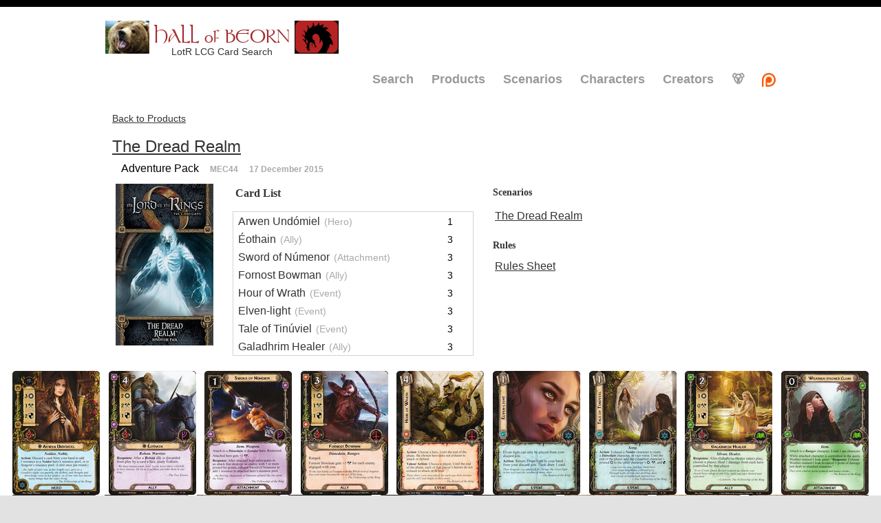

--- FILE ---
content_type: text/html; charset=utf-8
request_url: https://hallofbeorn.com/LotR/Products/The-Dread-Realm?View=Browse
body_size: 6039
content:


<!DOCTYPE html>
<html lang="en">
<head>
  <meta charset="utf-8" />
  <title>Hall of Beorn</title>
  <link href="/favicon.ico" rel="shortcut icon" type="image/x-icon" />
  <link rel="apple-touch-icon" href="/Images/HallOfBeorn-AppleTouchIcon.png" />
  <meta name="viewport" content="width=device-width, initial-scale=1" />
  <link href="https://cdn.jsdelivr.net/npm/bootstrap@5.3.1/dist/css/bootstrap.min.css" rel="stylesheet" integrity="sha384-4bw+/aepP/YC94hEpVNVgiZdgIC5+VKNBQNGCHeKRQN+PtmoHDEXuppvnDJzQIu9" crossorigin="anonymous">
  <script src="/Scripts/jquery-1.8.2.min.js" defer></script>
  <script src="/Scripts/jquery-ui-1.8.24.min.js" defer></script>

  <link rel="stylesheet" type="text/css" href="/Content/themes/base/minified/jquery-ui.min.css?v=yo606IqQVvAsVDm3rc0aq92-IGlro_iUGU5yxgvB34E" />
  <link rel="stylesheet" type="text/css" href="/Content/Site-1.0.5.min.css?v=IQWEiKnExLCWWxuKz-PuTrEoS668B0Zwb8NWQL0Tz2I" />
<script type="text/javascript">!function(T,l,y){var S=T.location,k="script",D="instrumentationKey",C="ingestionendpoint",I="disableExceptionTracking",E="ai.device.",b="toLowerCase",w="crossOrigin",N="POST",e="appInsightsSDK",t=y.name||"appInsights";(y.name||T[e])&&(T[e]=t);var n=T[t]||function(d){var g=!1,f=!1,m={initialize:!0,queue:[],sv:"5",version:2,config:d};function v(e,t){var n={},a="Browser";return n[E+"id"]=a[b](),n[E+"type"]=a,n["ai.operation.name"]=S&&S.pathname||"_unknown_",n["ai.internal.sdkVersion"]="javascript:snippet_"+(m.sv||m.version),{time:function(){var e=new Date;function t(e){var t=""+e;return 1===t.length&&(t="0"+t),t}return e.getUTCFullYear()+"-"+t(1+e.getUTCMonth())+"-"+t(e.getUTCDate())+"T"+t(e.getUTCHours())+":"+t(e.getUTCMinutes())+":"+t(e.getUTCSeconds())+"."+((e.getUTCMilliseconds()/1e3).toFixed(3)+"").slice(2,5)+"Z"}(),iKey:e,name:"Microsoft.ApplicationInsights."+e.replace(/-/g,"")+"."+t,sampleRate:100,tags:n,data:{baseData:{ver:2}}}}var h=d.url||y.src;if(h){function a(e){var t,n,a,i,r,o,s,c,u,p,l;g=!0,m.queue=[],f||(f=!0,t=h,s=function(){var e={},t=d.connectionString;if(t)for(var n=t.split(";"),a=0;a<n.length;a++){var i=n[a].split("=");2===i.length&&(e[i[0][b]()]=i[1])}if(!e[C]){var r=e.endpointsuffix,o=r?e.location:null;e[C]="https://"+(o?o+".":"")+"dc."+(r||"services.visualstudio.com")}return e}(),c=s[D]||d[D]||"",u=s[C],p=u?u+"/v2/track":d.endpointUrl,(l=[]).push((n="SDK LOAD Failure: Failed to load Application Insights SDK script (See stack for details)",a=t,i=p,(o=(r=v(c,"Exception")).data).baseType="ExceptionData",o.baseData.exceptions=[{typeName:"SDKLoadFailed",message:n.replace(/\./g,"-"),hasFullStack:!1,stack:n+"\nSnippet failed to load ["+a+"] -- Telemetry is disabled\nHelp Link: https://go.microsoft.com/fwlink/?linkid=2128109\nHost: "+(S&&S.pathname||"_unknown_")+"\nEndpoint: "+i,parsedStack:[]}],r)),l.push(function(e,t,n,a){var i=v(c,"Message"),r=i.data;r.baseType="MessageData";var o=r.baseData;return o.message='AI (Internal): 99 message:"'+("SDK LOAD Failure: Failed to load Application Insights SDK script (See stack for details) ("+n+")").replace(/\"/g,"")+'"',o.properties={endpoint:a},i}(0,0,t,p)),function(e,t){if(JSON){var n=T.fetch;if(n&&!y.useXhr)n(t,{method:N,body:JSON.stringify(e),mode:"cors"});else if(XMLHttpRequest){var a=new XMLHttpRequest;a.open(N,t),a.setRequestHeader("Content-type","application/json"),a.send(JSON.stringify(e))}}}(l,p))}function i(e,t){f||setTimeout(function(){!t&&m.core||a()},500)}var e=function(){var n=l.createElement(k);n.src=h;var e=y[w];return!e&&""!==e||"undefined"==n[w]||(n[w]=e),n.onload=i,n.onerror=a,n.onreadystatechange=function(e,t){"loaded"!==n.readyState&&"complete"!==n.readyState||i(0,t)},n}();y.ld<0?l.getElementsByTagName("head")[0].appendChild(e):setTimeout(function(){l.getElementsByTagName(k)[0].parentNode.appendChild(e)},y.ld||0)}try{m.cookie=l.cookie}catch(p){}function t(e){for(;e.length;)!function(t){m[t]=function(){var e=arguments;g||m.queue.push(function(){m[t].apply(m,e)})}}(e.pop())}var n="track",r="TrackPage",o="TrackEvent";t([n+"Event",n+"PageView",n+"Exception",n+"Trace",n+"DependencyData",n+"Metric",n+"PageViewPerformance","start"+r,"stop"+r,"start"+o,"stop"+o,"addTelemetryInitializer","setAuthenticatedUserContext","clearAuthenticatedUserContext","flush"]),m.SeverityLevel={Verbose:0,Information:1,Warning:2,Error:3,Critical:4};var s=(d.extensionConfig||{}).ApplicationInsightsAnalytics||{};if(!0!==d[I]&&!0!==s[I]){var c="onerror";t(["_"+c]);var u=T[c];T[c]=function(e,t,n,a,i){var r=u&&u(e,t,n,a,i);return!0!==r&&m["_"+c]({message:e,url:t,lineNumber:n,columnNumber:a,error:i}),r},d.autoExceptionInstrumented=!0}return m}(y.cfg);function a(){y.onInit&&y.onInit(n)}(T[t]=n).queue&&0===n.queue.length?(n.queue.push(a),n.trackPageView({})):a()}(window,document,{
src: "https://js.monitor.azure.com/scripts/b/ai.2.min.js", // The SDK URL Source
crossOrigin: "anonymous", 
cfg: { // Application Insights Configuration
    connectionString: 'InstrumentationKey=7a563adf-63d6-4b6f-be8c-e7146154d1a9;IngestionEndpoint=https://eastus-8.in.applicationinsights.azure.com/;LiveEndpoint=https://eastus.livediagnostics.monitor.azure.com/'
}});</script></head>
<body>
  <header>
    <div class="content-wrapper">
      <div style="display:inline-block;text-align:center;">
        <div style="display:inline-block">
          <a href="/LotR" style="text-align:center;display:inline-block;"><img src="/Images/LotRBeornSmall.jpg" width="64" height="48" title="Lord of the Rings LCG" loading="lazy" /></a>
          <span class="site-title" style="color: brown; font-family:Tolkien;min-width:180px;display:inline-block;margin:6px 0px -10px 0px;font-size:27px; vertical-align:top;">HALL of BEORN</span>
          <a href="https://dragncards.com/lobby" target="_blank" style="text-align:center;display:inline-block;"><img src="https://hallofbeorn-resources.s3.amazonaws.com/Images/LotR/Promos/DragnCards-Promo.png" width="64" height="48" title="Play LotR LCG Online" loading="lazy" /></a>
        </div>
        <div style="min-width:200px;margin:-12px 0px 16px 0px;text-align:center">LotR LCG Card Search</div>
      </div>
      <div>

        <nav>
            <ul id="menu">
              <li><a title="Search Cards" href="/LotR">Search</a></li>
              <li><a title="Browse Products" href="/LotR/Products">Products</a></li>
              <li><a title="Browse Scenarios" href="/LotR/Scenarios/">Scenarios</a></li>
              <li><a title="Browse Characters" href="/LotR/Characters/">Characters</a></li>
              <li><a title="Browse Creators" href="/LotR/Creators" target="_blank">Creators</a></li>
              <li><a title="Settings" href="/LotR/Settings">🐻</a></li>
              <li><a title="Patreon Page" href="https://www.patreon.com/Beorn" target="_blank"><img title="Patreon Donors" alt="Patreon Donors" src="/Images/Patreon.png" loading="lazy" /></a></li>
            </ul>
        </nav>
      </div>
    </div>
  </header>
  <div id="body" class="bg-body">
    
    <section class="content-wrapper main-content clear-fix">
      


<a style="display:block;margin-bottom:16px;" href="/LotR/Products?View=Browse&amp;Lang=EN#MEC44" class="browse-view-link">Back to Products</a>
    <h2 style="margin-bottom: 6px;">
        <a title="The Dread Realm" href="/LotR?CardSet=The&#x2B;Dread&#x2B;Realm&amp;Sort=Set_Number">The Dread Realm</a>
    </h2>
    <div style="margin:4px;">
        <span style="margin-left:12px;color:black;font-size:16px;">Adventure Pack</span>
        <span style="margin-left:12px;color:darkgray;font-size:12px;font-weight:bold;">MEC44</span>
        <span style="margin-left:12px;color:darkgray;font-size:12px;font-weight:bold;">17 December 2015</span>
    </div>
    <div style="margin:4px 4px 8px 4px;">
        <img title="The Dread Realm" src="https://hallofbeorn-resources.s3.amazonaws.com/Images/Products/MEC44.jpg" style="margin:6px 4px 16px 4px;display:inline-block;" loading="lazy"/>
        
        <div style="margin: 4px 0px 6px 20px;width:350px;display:inline-block;vertical-align:top;">
            <div style="margin:4px 0px 14px 4px;font-family:Georgia;font-size:16px;font-weight:bold;">Card List</div>
            <div style="overflow-y: scroll;height:210px;border-color:lightgray;border-width:1px;border-style:solid;">
                        <a style="margin:2px 6px 2px 4px;font-size:14px;display:block;" target="_blank" href="/LotR/Details/Arwen-Undomiel-TDR" title="Arwen Und&#xF3;miel Details"><span><span style='display:inline-block;width:300px;'><span style='font-size:16px;'>Arwen Undómiel</span><span style='color:darkgray;margin-left:6px;'>(Hero)</span></span><span style='color:black;margin-left:4px;display:inline-block;text-align:right;'>1</span></span></a>
                        <a style="margin:2px 6px 2px 4px;font-size:14px;display:block;" target="_blank" href="/LotR/Details/Eothain-TDR" title="&#xC9;othain Details"><span><span style='display:inline-block;width:300px;'><span style='font-size:16px;'>Éothain</span><span style='color:darkgray;margin-left:6px;'>(Ally)</span></span><span style='color:black;margin-left:4px;display:inline-block;text-align:right;'>3</span></span></a>
                        <a style="margin:2px 6px 2px 4px;font-size:14px;display:block;" target="_blank" href="/LotR/Details/Sword-of-Numenor-TDR" title="Sword of N&#xFA;menor Details"><span><span style='display:inline-block;width:300px;'><span style='font-size:16px;'>Sword of Númenor</span><span style='color:darkgray;margin-left:6px;'>(Attachment)</span></span><span style='color:black;margin-left:4px;display:inline-block;text-align:right;'>3</span></span></a>
                        <a style="margin:2px 6px 2px 4px;font-size:14px;display:block;" target="_blank" href="/LotR/Details/Fornost-Bowman-TDR" title="Fornost Bowman Details"><span><span style='display:inline-block;width:300px;'><span style='font-size:16px;'>Fornost Bowman</span><span style='color:darkgray;margin-left:6px;'>(Ally)</span></span><span style='color:black;margin-left:4px;display:inline-block;text-align:right;'>3</span></span></a>
                        <a style="margin:2px 6px 2px 4px;font-size:14px;display:block;" target="_blank" href="/LotR/Details/Hour-of-Wrath-TDR" title="Hour of Wrath Details"><span><span style='display:inline-block;width:300px;'><span style='font-size:16px;'>Hour of Wrath</span><span style='color:darkgray;margin-left:6px;'>(Event)</span></span><span style='color:black;margin-left:4px;display:inline-block;text-align:right;'>3</span></span></a>
                        <a style="margin:2px 6px 2px 4px;font-size:14px;display:block;" target="_blank" href="/LotR/Details/Elven-light-TDR" title="Elven-light Details"><span><span style='display:inline-block;width:300px;'><span style='font-size:16px;'>Elven-light</span><span style='color:darkgray;margin-left:6px;'>(Event)</span></span><span style='color:black;margin-left:4px;display:inline-block;text-align:right;'>3</span></span></a>
                        <a style="margin:2px 6px 2px 4px;font-size:14px;display:block;" target="_blank" href="/LotR/Details/Tale-of-Tinuviel-TDR" title="Tale of Tin&#xFA;viel Details"><span><span style='display:inline-block;width:300px;'><span style='font-size:16px;'>Tale of Tinúviel</span><span style='color:darkgray;margin-left:6px;'>(Event)</span></span><span style='color:black;margin-left:4px;display:inline-block;text-align:right;'>3</span></span></a>
                        <a style="margin:2px 6px 2px 4px;font-size:14px;display:block;" target="_blank" href="/LotR/Details/Galadhrim-Healer-TDR" title="Galadhrim Healer Details"><span><span style='display:inline-block;width:300px;'><span style='font-size:16px;'>Galadhrim Healer</span><span style='color:darkgray;margin-left:6px;'>(Ally)</span></span><span style='color:black;margin-left:4px;display:inline-block;text-align:right;'>3</span></span></a>
                        <a style="margin:2px 6px 2px 4px;font-size:14px;display:block;" target="_blank" href="/LotR/Details/Weather-stained-Cloak-TDR" title="Weather-stained Cloak Details"><span><span style='display:inline-block;width:300px;'><span style='font-size:16px;'>Weather-stained Cloak</span><span style='color:darkgray;margin-left:6px;'>(Attachment)</span></span><span style='color:black;margin-left:4px;display:inline-block;text-align:right;'>3</span></span></a>
                        <a style="margin:2px 6px 2px 4px;font-size:14px;display:block;" target="_blank" href="/LotR/Details/Sword-thain-TDR" title="Sword-thain Details"><span><span style='display:inline-block;width:300px;'><span style='font-size:16px;'>Sword-thain</span><span style='color:darkgray;margin-left:6px;'>(Attachment)</span></span><span style='color:black;margin-left:4px;display:inline-block;text-align:right;'>3</span></span></a>
                        <div style="font-size:16px;color:black;margin:4px 6px 14px 4px;"><b><span style="display:inline-block;width:274px;">Player Cards</span><span style="margin-left:10px;display:inline-block;text-align:right;width:32px;">28</span></b></div>
                        <a style="margin:2px 6px 2px 4px;font-size:14px;display:block;" target="_blank" href="/LotR/Details/Daechanar-TDR" title="Daechanar Details"><span><span style='display:inline-block;width:300px;'><span style='font-size:16px;'>Daechanar</span><span style='color:darkgray;margin-left:6px;'>(Enemy)</span></span><span style='color:black;margin-left:4px;display:inline-block;text-align:right;'>1</span></span></a>
                        <a style="margin:2px 6px 2px 4px;font-size:14px;display:block;" target="_blank" href="/LotR/Details/Altar-of-Midwinter-TDR" title="Altar of Midwinter Details"><span><span style='display:inline-block;width:300px;'><span style='font-size:16px;'>Altar of Midwinter</span><span style='color:darkgray;margin-left:6px;'>(Location)</span></span><span style='color:black;margin-left:4px;display:inline-block;text-align:right;'>1</span></span></a>
                        <a style="margin:2px 6px 2px 4px;font-size:14px;display:block;" target="_blank" href="/LotR/Details/Dwimmerlaik-TDR" title="Dwimmerlaik Details"><span><span style='display:inline-block;width:300px;'><span style='font-size:16px;'>Dwimmerlaik</span><span style='color:darkgray;margin-left:6px;'>(Enemy)</span></span><span style='color:black;margin-left:4px;display:inline-block;text-align:right;'>3</span></span></a>
                        <a style="margin:2px 6px 2px 4px;font-size:14px;display:block;" target="_blank" href="/LotR/Details/Witch-of-Angmar-TDR" title="Witch of Angmar Details"><span><span style='display:inline-block;width:300px;'><span style='font-size:16px;'>Witch of Angmar</span><span style='color:darkgray;margin-left:6px;'>(Enemy)</span></span><span style='color:black;margin-left:4px;display:inline-block;text-align:right;'>3</span></span></a>
                        <a style="margin:2px 6px 2px 4px;font-size:14px;display:block;" target="_blank" href="/LotR/Details/Wraith-of-Carn-Dum-TDR" title="Wraith of Carn D&#xFB;m Details"><span><span style='display:inline-block;width:300px;'><span style='font-size:16px;'>Wraith of Carn Dûm</span><span style='color:darkgray;margin-left:6px;'>(Enemy)</span></span><span style='color:black;margin-left:4px;display:inline-block;text-align:right;'>2</span></span></a>
                        <a style="margin:2px 6px 2px 4px;font-size:14px;display:block;" target="_blank" href="/LotR/Details/Sinister-Dungeon-TDR" title="Sinister Dungeon Details"><span><span style='display:inline-block;width:300px;'><span style='font-size:16px;'>Sinister Dungeon</span><span style='color:darkgray;margin-left:6px;'>(Location)</span></span><span style='color:black;margin-left:4px;display:inline-block;text-align:right;'>3</span></span></a>
                        <a style="margin:2px 6px 2px 4px;font-size:14px;display:block;" target="_blank" href="/LotR/Details/Tombs-of-Carn-Dum-TDR" title="Tombs of Carn D&#xFB;m Details"><span><span style='display:inline-block;width:300px;'><span style='font-size:16px;'>Tombs of Carn Dûm</span><span style='color:darkgray;margin-left:6px;'>(Location)</span></span><span style='color:black;margin-left:4px;display:inline-block;text-align:right;'>3</span></span></a>
                        <a style="margin:2px 6px 2px 4px;font-size:14px;display:block;" target="_blank" href="/LotR/Details/Dark-Halls-TDR" title="Dark Halls Details"><span><span style='display:inline-block;width:300px;'><span style='font-size:16px;'>Dark Halls</span><span style='color:darkgray;margin-left:6px;'>(Location)</span></span><span style='color:black;margin-left:4px;display:inline-block;text-align:right;'>2</span></span></a>
                        <a style="margin:2px 6px 2px 4px;font-size:14px;display:block;" target="_blank" href="/LotR/Details/Unholy-Crypt-TDR" title="Unholy Crypt Details"><span><span style='display:inline-block;width:300px;'><span style='font-size:16px;'>Unholy Crypt</span><span style='color:darkgray;margin-left:6px;'>(Location)</span></span><span style='color:black;margin-left:4px;display:inline-block;text-align:right;'>3</span></span></a>
                        <a style="margin:2px 6px 2px 4px;font-size:14px;display:block;" target="_blank" href="/LotR/Details/Possession-TDR" title="Possession Details"><span><span style='display:inline-block;width:300px;'><span style='font-size:16px;'>Possession</span><span style='color:darkgray;margin-left:6px;'>(Treachery)</span></span><span style='color:black;margin-left:4px;display:inline-block;text-align:right;'>2</span></span></a>
                        <a style="margin:2px 6px 2px 4px;font-size:14px;display:block;" target="_blank" href="/LotR/Details/A-Fell-Dread-TDR" title="A Fell Dread Details"><span><span style='display:inline-block;width:300px;'><span style='font-size:16px;'>A Fell Dread</span><span style='color:darkgray;margin-left:6px;'>(Treachery)</span></span><span style='color:black;margin-left:4px;display:inline-block;text-align:right;'>2</span></span></a>
                        <a style="margin:2px 6px 2px 4px;font-size:14px;display:block;" target="_blank" href="/LotR/Details/Death-and-Calamity-TDR" title="Death and Calamity Details"><span><span style='display:inline-block;width:300px;'><span style='font-size:16px;'>Death and Calamity</span><span style='color:darkgray;margin-left:6px;'>(Treachery)</span></span><span style='color:black;margin-left:4px;display:inline-block;text-align:right;'>4</span></span></a>
                        <div style="font-size:16px;color:black;margin:4px 6px 14px 4px;"><b><span style="display:inline-block;width:274px;">Encounter Cards</span><span style="margin-left:10px;display:inline-block;text-align:right;width:32px;">29</span></b></div>
                        <a style="margin:2px 6px 2px 4px;font-size:14px;display:block;" target="_blank" href="/LotR/Details/The-Catacombs-of-Carn-Dum-TDR" title="The Catacombs of Carn D&#xFB;m Details"><span><span style='display:inline-block;width:300px;'><span style='font-size:16px;'>The Catacombs of Carn Dûm</span><span style='color:darkgray;margin-left:6px;'>(Quest)</span></span><span style='color:black;margin-left:4px;display:inline-block;text-align:right;'>1</span></span></a>
                        <a style="margin:2px 6px 2px 4px;font-size:14px;display:block;" target="_blank" href="/LotR/Details/Angmar-Awakened-TDR" title="Angmar Awakened Details"><span><span style='display:inline-block;width:300px;'><span style='font-size:16px;'>Angmar Awakened</span><span style='color:darkgray;margin-left:6px;'>(Quest)</span></span><span style='color:black;margin-left:4px;display:inline-block;text-align:right;'>1</span></span></a>
                        <a style="margin:2px 6px 2px 4px;font-size:14px;display:block;" target="_blank" href="/LotR/Details/Daechanar&#x27;s-Fall-TDR" title="Daechanar&#x27;s Fall Details"><span><span style='display:inline-block;width:300px;'><span style='font-size:16px;'>Daechanar's Fall</span><span style='color:darkgray;margin-left:6px;'>(Quest)</span></span><span style='color:black;margin-left:4px;display:inline-block;text-align:right;'>1</span></span></a>
                        <div style="font-size:16px;color:black;margin:4px 6px 14px 4px;"><b><span style="display:inline-block;width:274px;">Quest Cards</span><span style="margin-left:10px;display:inline-block;text-align:right;width:32px;">3</span></b></div>
                        <div style="font-size:16px;color:black;margin:4px 6px 14px 4px;"><b><span style="display:inline-block;width:274px;">TOTAL CARDS</span><span style="margin-left:10px;display:inline-block;text-align:right;width:32px;">60</span></b></div>
            </div>
        </div>
        
            <div style="margin: 4px 0px 6px 20px;width:300px;display:inline-block;vertical-align:top;">
                <div style="margin:4px 4px 8px 4px; font-family:Georgia;font-size:14px;font-weight:bold;">Scenarios</div>
                <div style="overflow:auto;max-height:210px;">
                        <a style="margin:4px;font-size:16px;display:block;" target="_blank" href="/LotR/Scenarios/The-Dread-Realm" title="The Dread Realm Details">The Dread Realm</a>
                </div>
                    <div style="margin:16px 4px 4px 4px; font-family:Georgia;font-size:14px;font-weight:bold;">Rules</div>
                    <div style="overflow:auto;max-height:100px">
                    
                    <a style="margin:4px;font-size:16px;display:block;" target="_blank" href="https://hallofbeorn-resources.s3.amazonaws.com/Images/LotR/Rules/MEC44.pdf" title="Rules Sheet">Rules Sheet</a>
                        
                    </div>
            </div>
    </div>
  <div class="container-xxl" id="cards-container">
    <div class="d-flex flex-wrap justify-content-around">
        <div class="py-2" style="max-width:180px;max-height:180px;aspect-ratio:63/88;">
            <a title="Arwen Und&#xF3;miel" href="/LotR/Details/Arwen-Undomiel-TDR" target="_blank" class="p-0">
              <div class="w-100 bg-secondary border border-danger border-1" style="aspect-ratio: 63/88; border-radius: 0.75vmin !important;"><picture><img      data-thumb-src="https://hallofbeorn-resources.s3.amazonaws.com/Images/LotR/Thumbnails/The-Dread-Realm/Arwen-Undómiel.jpg"      data-thumb-stripped-src="https://hallofbeorn-resources.s3.amazonaws.com/Images/LotR/Thumbnails/The-Dread-Realm/Arwen-Undomiel.jpg"      data-src="/Images/Cards/The-Dread-Realm/Arwen-Undómiel.jpg"      data-stripped-src="/Images/Cards/The-Dread-Realm/Arwen-Undomiel.jpg"      class="card-image w-100" loading="lazy"      style="border-radius: 0.75vmin !important;"      onload="CardImageLoad_Handler(this)"      onerror="CardImageError_Handler(this)" /></picture></div>
            </a>
        </div>
        <div class="py-2" style="max-width:180px;max-height:180px;aspect-ratio:63/88;">
            <a title="&#xC9;othain" href="/LotR/Details/Eothain-TDR" target="_blank" class="p-0">
              <div class="w-100 bg-secondary border border-danger border-1" style="aspect-ratio: 63/88; border-radius: 0.75vmin !important;"><picture><img      data-thumb-src="https://hallofbeorn-resources.s3.amazonaws.com/Images/LotR/Thumbnails/The-Dread-Realm/Éothain.jpg"      data-thumb-stripped-src="https://hallofbeorn-resources.s3.amazonaws.com/Images/LotR/Thumbnails/The-Dread-Realm/Eothain.jpg"      data-src="/Images/Cards/The-Dread-Realm/Éothain.jpg"      data-stripped-src="/Images/Cards/The-Dread-Realm/Eothain.jpg"      class="card-image w-100" loading="lazy"      style="border-radius: 0.75vmin !important;"      onload="CardImageLoad_Handler(this)"      onerror="CardImageError_Handler(this)" /></picture></div>
            </a>
        </div>
        <div class="py-2" style="max-width:180px;max-height:180px;aspect-ratio:63/88;">
            <a title="Sword of N&#xFA;menor" href="/LotR/Details/Sword-of-Numenor-TDR" target="_blank" class="p-0">
              <div class="w-100 bg-secondary border border-danger border-1" style="aspect-ratio: 63/88; border-radius: 0.75vmin !important;"><picture><img      data-thumb-src="https://hallofbeorn-resources.s3.amazonaws.com/Images/LotR/Thumbnails/The-Dread-Realm/Sword-of-Númenor.jpg"      data-thumb-stripped-src="https://hallofbeorn-resources.s3.amazonaws.com/Images/LotR/Thumbnails/The-Dread-Realm/Sword-of-Numenor.jpg"      data-src="/Images/Cards/The-Dread-Realm/Sword-of-Númenor.jpg"      data-stripped-src="/Images/Cards/The-Dread-Realm/Sword-of-Numenor.jpg"      class="card-image w-100" loading="lazy"      style="border-radius: 0.75vmin !important;"      onload="CardImageLoad_Handler(this)"      onerror="CardImageError_Handler(this)" /></picture></div>
            </a>
        </div>
        <div class="py-2" style="max-width:180px;max-height:180px;aspect-ratio:63/88;">
            <a title="Fornost Bowman" href="/LotR/Details/Fornost-Bowman-TDR" target="_blank" class="p-0">
              <div class="w-100 bg-secondary border border-danger border-1" style="aspect-ratio: 63/88; border-radius: 0.75vmin !important;"><picture><img      data-thumb-src="https://hallofbeorn-resources.s3.amazonaws.com/Images/LotR/Thumbnails/The-Dread-Realm/Fornost-Bowman.jpg"      data-thumb-stripped-src="https://hallofbeorn-resources.s3.amazonaws.com/Images/LotR/Thumbnails/The-Dread-Realm/Fornost-Bowman.jpg"      data-src="/Images/Cards/The-Dread-Realm/Fornost-Bowman.jpg"      data-stripped-src="/Images/Cards/The-Dread-Realm/Fornost-Bowman.jpg"      class="card-image w-100" loading="lazy"      style="border-radius: 0.75vmin !important;"      onload="CardImageLoad_Handler(this)"      onerror="CardImageError_Handler(this)" /></picture></div>
            </a>
        </div>
        <div class="py-2" style="max-width:180px;max-height:180px;aspect-ratio:63/88;">
            <a title="Hour of Wrath" href="/LotR/Details/Hour-of-Wrath-TDR" target="_blank" class="p-0">
              <div class="w-100 bg-secondary border border-danger border-1" style="aspect-ratio: 63/88; border-radius: 0.75vmin !important;"><picture><img      data-thumb-src="https://hallofbeorn-resources.s3.amazonaws.com/Images/LotR/Thumbnails/The-Dread-Realm/Hour-of-Wrath.jpg"      data-thumb-stripped-src="https://hallofbeorn-resources.s3.amazonaws.com/Images/LotR/Thumbnails/The-Dread-Realm/Hour-of-Wrath.jpg"      data-src="/Images/Cards/The-Dread-Realm/Hour-of-Wrath.jpg"      data-stripped-src="/Images/Cards/The-Dread-Realm/Hour-of-Wrath.jpg"      class="card-image w-100" loading="lazy"      style="border-radius: 0.75vmin !important;"      onload="CardImageLoad_Handler(this)"      onerror="CardImageError_Handler(this)" /></picture></div>
            </a>
        </div>
        <div class="py-2" style="max-width:180px;max-height:180px;aspect-ratio:63/88;">
            <a title="Elven-light" href="/LotR/Details/Elven-light-TDR" target="_blank" class="p-0">
              <div class="w-100 bg-secondary border border-danger border-1" style="aspect-ratio: 63/88; border-radius: 0.75vmin !important;"><picture><img      data-thumb-src="https://hallofbeorn-resources.s3.amazonaws.com/Images/LotR/Thumbnails/The-Dread-Realm/Elven-light.jpg"      data-thumb-stripped-src="https://hallofbeorn-resources.s3.amazonaws.com/Images/LotR/Thumbnails/The-Dread-Realm/Elven-light.jpg"      data-src="/Images/Cards/The-Dread-Realm/Elven-light.jpg"      data-stripped-src="/Images/Cards/The-Dread-Realm/Elven-light.jpg"      class="card-image w-100" loading="lazy"      style="border-radius: 0.75vmin !important;"      onload="CardImageLoad_Handler(this)"      onerror="CardImageError_Handler(this)" /></picture></div>
            </a>
        </div>
        <div class="py-2" style="max-width:180px;max-height:180px;aspect-ratio:63/88;">
            <a title="Tale of Tin&#xFA;viel" href="/LotR/Details/Tale-of-Tinuviel-TDR" target="_blank" class="p-0">
              <div class="w-100 bg-secondary border border-danger border-1" style="aspect-ratio: 63/88; border-radius: 0.75vmin !important;"><picture><img      data-thumb-src="https://hallofbeorn-resources.s3.amazonaws.com/Images/LotR/Thumbnails/The-Dread-Realm/Tale-of-Tinúviel.jpg"      data-thumb-stripped-src="https://hallofbeorn-resources.s3.amazonaws.com/Images/LotR/Thumbnails/The-Dread-Realm/Tale-of-Tinuviel.jpg"      data-src="/Images/Cards/The-Dread-Realm/Tale-of-Tinúviel.jpg"      data-stripped-src="/Images/Cards/The-Dread-Realm/Tale-of-Tinuviel.jpg"      class="card-image w-100" loading="lazy"      style="border-radius: 0.75vmin !important;"      onload="CardImageLoad_Handler(this)"      onerror="CardImageError_Handler(this)" /></picture></div>
            </a>
        </div>
        <div class="py-2" style="max-width:180px;max-height:180px;aspect-ratio:63/88;">
            <a title="Galadhrim Healer" href="/LotR/Details/Galadhrim-Healer-TDR" target="_blank" class="p-0">
              <div class="w-100 bg-secondary border border-danger border-1" style="aspect-ratio: 63/88; border-radius: 0.75vmin !important;"><picture><img      data-thumb-src="https://hallofbeorn-resources.s3.amazonaws.com/Images/LotR/Thumbnails/The-Dread-Realm/Galadhrim-Healer.jpg"      data-thumb-stripped-src="https://hallofbeorn-resources.s3.amazonaws.com/Images/LotR/Thumbnails/The-Dread-Realm/Galadhrim-Healer.jpg"      data-src="/Images/Cards/The-Dread-Realm/Galadhrim-Healer.jpg"      data-stripped-src="/Images/Cards/The-Dread-Realm/Galadhrim-Healer.jpg"      class="card-image w-100" loading="lazy"      style="border-radius: 0.75vmin !important;"      onload="CardImageLoad_Handler(this)"      onerror="CardImageError_Handler(this)" /></picture></div>
            </a>
        </div>
        <div class="py-2" style="max-width:180px;max-height:180px;aspect-ratio:63/88;">
            <a title="Weather-stained Cloak" href="/LotR/Details/Weather-stained-Cloak-TDR" target="_blank" class="p-0">
              <div class="w-100 bg-secondary border border-danger border-1" style="aspect-ratio: 63/88; border-radius: 0.75vmin !important;"><picture><img      data-thumb-src="https://hallofbeorn-resources.s3.amazonaws.com/Images/LotR/Thumbnails/The-Dread-Realm/Weather-stained-Cloak.jpg"      data-thumb-stripped-src="https://hallofbeorn-resources.s3.amazonaws.com/Images/LotR/Thumbnails/The-Dread-Realm/Weather-stained-Cloak.jpg"      data-src="/Images/Cards/The-Dread-Realm/Weather-stained-Cloak.jpg"      data-stripped-src="/Images/Cards/The-Dread-Realm/Weather-stained-Cloak.jpg"      class="card-image w-100" loading="lazy"      style="border-radius: 0.75vmin !important;"      onload="CardImageLoad_Handler(this)"      onerror="CardImageError_Handler(this)" /></picture></div>
            </a>
        </div>
        <div class="py-2" style="max-width:180px;max-height:180px;aspect-ratio:63/88;">
            <a title="Sword-thain" href="/LotR/Details/Sword-thain-TDR" target="_blank" class="p-0">
              <div class="w-100 bg-secondary border border-danger border-1" style="aspect-ratio: 63/88; border-radius: 0.75vmin !important;"><picture><img      data-thumb-src="https://hallofbeorn-resources.s3.amazonaws.com/Images/LotR/Thumbnails/The-Dread-Realm/Sword-thain.jpg"      data-thumb-stripped-src="https://hallofbeorn-resources.s3.amazonaws.com/Images/LotR/Thumbnails/The-Dread-Realm/Sword-thain.jpg"      data-src="/Images/Cards/The-Dread-Realm/Sword-thain.jpg"      data-stripped-src="/Images/Cards/The-Dread-Realm/Sword-thain.jpg"      class="card-image w-100" loading="lazy"      style="border-radius: 0.75vmin !important;"      onload="CardImageLoad_Handler(this)"      onerror="CardImageError_Handler(this)" /></picture></div>
            </a>
        </div>
        <div class="py-2" style="max-width:180px;max-height:180px;aspect-ratio:63/88;">
            <a title="Daechanar" href="/LotR/Details/Daechanar-TDR" target="_blank" class="p-0">
              <div class="w-100 bg-secondary border border-danger border-1" style="aspect-ratio: 63/88; border-radius: 0.75vmin !important;"><picture><img      data-thumb-src="https://hallofbeorn-resources.s3.amazonaws.com/Images/LotR/Thumbnails/The-Dread-Realm/Daechanar.jpg"      data-thumb-stripped-src="https://hallofbeorn-resources.s3.amazonaws.com/Images/LotR/Thumbnails/The-Dread-Realm/Daechanar.jpg"      data-src="/Images/Cards/The-Dread-Realm/Daechanar.jpg"      data-stripped-src="/Images/Cards/The-Dread-Realm/Daechanar.jpg"      class="card-image w-100" loading="lazy"      style="border-radius: 0.75vmin !important;"      onload="CardImageLoad_Handler(this)"      onerror="CardImageError_Handler(this)" /></picture></div>
            </a>
        </div>
        <div class="py-2" style="max-width:180px;max-height:180px;aspect-ratio:63/88;">
            <a title="Altar of Midwinter" href="/LotR/Details/Altar-of-Midwinter-TDR" target="_blank" class="p-0">
              <div class="w-100 bg-secondary border border-danger border-1" style="aspect-ratio: 63/88; border-radius: 0.75vmin !important;"><picture><img      data-thumb-src="https://hallofbeorn-resources.s3.amazonaws.com/Images/LotR/Thumbnails/The-Dread-Realm/Altar-of-Midwinter.jpg"      data-thumb-stripped-src="https://hallofbeorn-resources.s3.amazonaws.com/Images/LotR/Thumbnails/The-Dread-Realm/Altar-of-Midwinter.jpg"      data-src="/Images/Cards/The-Dread-Realm/Altar-of-Midwinter.jpg"      data-stripped-src="/Images/Cards/The-Dread-Realm/Altar-of-Midwinter.jpg"      class="card-image w-100" loading="lazy"      style="border-radius: 0.75vmin !important;"      onload="CardImageLoad_Handler(this)"      onerror="CardImageError_Handler(this)" /></picture></div>
            </a>
        </div>
        <div class="py-2" style="max-width:180px;max-height:180px;aspect-ratio:63/88;">
            <a title="Dwimmerlaik" href="/LotR/Details/Dwimmerlaik-TDR" target="_blank" class="p-0">
              <div class="w-100 bg-secondary border border-danger border-1" style="aspect-ratio: 63/88; border-radius: 0.75vmin !important;"><picture><img      data-thumb-src="https://hallofbeorn-resources.s3.amazonaws.com/Images/LotR/Thumbnails/The-Dread-Realm/Dwimmerlaik.jpg"      data-thumb-stripped-src="https://hallofbeorn-resources.s3.amazonaws.com/Images/LotR/Thumbnails/The-Dread-Realm/Dwimmerlaik.jpg"      data-src="/Images/Cards/The-Dread-Realm/Dwimmerlaik.jpg"      data-stripped-src="/Images/Cards/The-Dread-Realm/Dwimmerlaik.jpg"      class="card-image w-100" loading="lazy"      style="border-radius: 0.75vmin !important;"      onload="CardImageLoad_Handler(this)"      onerror="CardImageError_Handler(this)" /></picture></div>
            </a>
        </div>
        <div class="py-2" style="max-width:180px;max-height:180px;aspect-ratio:63/88;">
            <a title="Witch of Angmar" href="/LotR/Details/Witch-of-Angmar-TDR" target="_blank" class="p-0">
              <div class="w-100 bg-secondary border border-danger border-1" style="aspect-ratio: 63/88; border-radius: 0.75vmin !important;"><picture><img      data-thumb-src="https://hallofbeorn-resources.s3.amazonaws.com/Images/LotR/Thumbnails/The-Dread-Realm/Witch-of-Angmar.jpg"      data-thumb-stripped-src="https://hallofbeorn-resources.s3.amazonaws.com/Images/LotR/Thumbnails/The-Dread-Realm/Witch-of-Angmar.jpg"      data-src="/Images/Cards/The-Dread-Realm/Witch-of-Angmar.jpg"      data-stripped-src="/Images/Cards/The-Dread-Realm/Witch-of-Angmar.jpg"      class="card-image w-100" loading="lazy"      style="border-radius: 0.75vmin !important;"      onload="CardImageLoad_Handler(this)"      onerror="CardImageError_Handler(this)" /></picture></div>
            </a>
        </div>
        <div class="py-2" style="max-width:180px;max-height:180px;aspect-ratio:63/88;">
            <a title="Wraith of Carn D&#xFB;m" href="/LotR/Details/Wraith-of-Carn-Dum-TDR" target="_blank" class="p-0">
              <div class="w-100 bg-secondary border border-danger border-1" style="aspect-ratio: 63/88; border-radius: 0.75vmin !important;"><picture><img      data-thumb-src="https://hallofbeorn-resources.s3.amazonaws.com/Images/LotR/Thumbnails/The-Dread-Realm/Wraith-of-Carn-Dûm.jpg"      data-thumb-stripped-src="https://hallofbeorn-resources.s3.amazonaws.com/Images/LotR/Thumbnails/The-Dread-Realm/Wraith-of-Carn-Dum.jpg"      data-src="/Images/Cards/The-Dread-Realm/Wraith-of-Carn-Dûm.jpg"      data-stripped-src="/Images/Cards/The-Dread-Realm/Wraith-of-Carn-Dum.jpg"      class="card-image w-100" loading="lazy"      style="border-radius: 0.75vmin !important;"      onload="CardImageLoad_Handler(this)"      onerror="CardImageError_Handler(this)" /></picture></div>
            </a>
        </div>
        <div class="py-2" style="max-width:180px;max-height:180px;aspect-ratio:63/88;">
            <a title="Sinister Dungeon" href="/LotR/Details/Sinister-Dungeon-TDR" target="_blank" class="p-0">
              <div class="w-100 bg-secondary border border-danger border-1" style="aspect-ratio: 63/88; border-radius: 0.75vmin !important;"><picture><img      data-thumb-src="https://hallofbeorn-resources.s3.amazonaws.com/Images/LotR/Thumbnails/The-Dread-Realm/Sinister-Dungeon.jpg"      data-thumb-stripped-src="https://hallofbeorn-resources.s3.amazonaws.com/Images/LotR/Thumbnails/The-Dread-Realm/Sinister-Dungeon.jpg"      data-src="/Images/Cards/The-Dread-Realm/Sinister-Dungeon.jpg"      data-stripped-src="/Images/Cards/The-Dread-Realm/Sinister-Dungeon.jpg"      class="card-image w-100" loading="lazy"      style="border-radius: 0.75vmin !important;"      onload="CardImageLoad_Handler(this)"      onerror="CardImageError_Handler(this)" /></picture></div>
            </a>
        </div>
        <div class="py-2" style="max-width:180px;max-height:180px;aspect-ratio:63/88;">
            <a title="Tombs of Carn D&#xFB;m" href="/LotR/Details/Tombs-of-Carn-Dum-TDR" target="_blank" class="p-0">
              <div class="w-100 bg-secondary border border-danger border-1" style="aspect-ratio: 63/88; border-radius: 0.75vmin !important;"><picture><img      data-thumb-src="https://hallofbeorn-resources.s3.amazonaws.com/Images/LotR/Thumbnails/The-Dread-Realm/Tombs-of-Carn-Dûm.jpg"      data-thumb-stripped-src="https://hallofbeorn-resources.s3.amazonaws.com/Images/LotR/Thumbnails/The-Dread-Realm/Tombs-of-Carn-Dum.jpg"      data-src="/Images/Cards/The-Dread-Realm/Tombs-of-Carn-Dûm.jpg"      data-stripped-src="/Images/Cards/The-Dread-Realm/Tombs-of-Carn-Dum.jpg"      class="card-image w-100" loading="lazy"      style="border-radius: 0.75vmin !important;"      onload="CardImageLoad_Handler(this)"      onerror="CardImageError_Handler(this)" /></picture></div>
            </a>
        </div>
        <div class="py-2" style="max-width:180px;max-height:180px;aspect-ratio:63/88;">
            <a title="Dark Halls" href="/LotR/Details/Dark-Halls-TDR" target="_blank" class="p-0">
              <div class="w-100 bg-secondary border border-danger border-1" style="aspect-ratio: 63/88; border-radius: 0.75vmin !important;"><picture><img      data-thumb-src="https://hallofbeorn-resources.s3.amazonaws.com/Images/LotR/Thumbnails/The-Dread-Realm/Dark-Halls.jpg"      data-thumb-stripped-src="https://hallofbeorn-resources.s3.amazonaws.com/Images/LotR/Thumbnails/The-Dread-Realm/Dark-Halls.jpg"      data-src="/Images/Cards/The-Dread-Realm/Dark-Halls.jpg"      data-stripped-src="/Images/Cards/The-Dread-Realm/Dark-Halls.jpg"      class="card-image w-100" loading="lazy"      style="border-radius: 0.75vmin !important;"      onload="CardImageLoad_Handler(this)"      onerror="CardImageError_Handler(this)" /></picture></div>
            </a>
        </div>
        <div class="py-2" style="max-width:180px;max-height:180px;aspect-ratio:63/88;">
            <a title="Unholy Crypt" href="/LotR/Details/Unholy-Crypt-TDR" target="_blank" class="p-0">
              <div class="w-100 bg-secondary border border-danger border-1" style="aspect-ratio: 63/88; border-radius: 0.75vmin !important;"><picture><img      data-thumb-src="https://hallofbeorn-resources.s3.amazonaws.com/Images/LotR/Thumbnails/The-Dread-Realm/Unholy-Crypt.jpg"      data-thumb-stripped-src="https://hallofbeorn-resources.s3.amazonaws.com/Images/LotR/Thumbnails/The-Dread-Realm/Unholy-Crypt.jpg"      data-src="/Images/Cards/The-Dread-Realm/Unholy-Crypt.jpg"      data-stripped-src="/Images/Cards/The-Dread-Realm/Unholy-Crypt.jpg"      class="card-image w-100" loading="lazy"      style="border-radius: 0.75vmin !important;"      onload="CardImageLoad_Handler(this)"      onerror="CardImageError_Handler(this)" /></picture></div>
            </a>
        </div>
        <div class="py-2" style="max-width:180px;max-height:180px;aspect-ratio:63/88;">
            <a title="Possession" href="/LotR/Details/Possession-TDR" target="_blank" class="p-0">
              <div class="w-100 bg-secondary border border-danger border-1" style="aspect-ratio: 63/88; border-radius: 0.75vmin !important;"><picture><img      data-thumb-src="https://hallofbeorn-resources.s3.amazonaws.com/Images/LotR/Thumbnails/The-Dread-Realm/Possession.jpg"      data-thumb-stripped-src="https://hallofbeorn-resources.s3.amazonaws.com/Images/LotR/Thumbnails/The-Dread-Realm/Possession.jpg"      data-src="/Images/Cards/The-Dread-Realm/Possession.jpg"      data-stripped-src="/Images/Cards/The-Dread-Realm/Possession.jpg"      class="card-image w-100" loading="lazy"      style="border-radius: 0.75vmin !important;"      onload="CardImageLoad_Handler(this)"      onerror="CardImageError_Handler(this)" /></picture></div>
            </a>
        </div>
        <div class="py-2" style="max-width:180px;max-height:180px;aspect-ratio:63/88;">
            <a title="A Fell Dread" href="/LotR/Details/A-Fell-Dread-TDR" target="_blank" class="p-0">
              <div class="w-100 bg-secondary border border-danger border-1" style="aspect-ratio: 63/88; border-radius: 0.75vmin !important;"><picture><img      data-thumb-src="https://hallofbeorn-resources.s3.amazonaws.com/Images/LotR/Thumbnails/The-Dread-Realm/A-Fell-Dread.jpg"      data-thumb-stripped-src="https://hallofbeorn-resources.s3.amazonaws.com/Images/LotR/Thumbnails/The-Dread-Realm/A-Fell-Dread.jpg"      data-src="/Images/Cards/The-Dread-Realm/A-Fell-Dread.jpg"      data-stripped-src="/Images/Cards/The-Dread-Realm/A-Fell-Dread.jpg"      class="card-image w-100" loading="lazy"      style="border-radius: 0.75vmin !important;"      onload="CardImageLoad_Handler(this)"      onerror="CardImageError_Handler(this)" /></picture></div>
            </a>
        </div>
        <div class="py-2" style="max-width:180px;max-height:180px;aspect-ratio:63/88;">
            <a title="Death and Calamity" href="/LotR/Details/Death-and-Calamity-TDR" target="_blank" class="p-0">
              <div class="w-100 bg-secondary border border-danger border-1" style="aspect-ratio: 63/88; border-radius: 0.75vmin !important;"><picture><img      data-thumb-src="https://hallofbeorn-resources.s3.amazonaws.com/Images/LotR/Thumbnails/The-Dread-Realm/Death-and-Calamity.jpg"      data-thumb-stripped-src="https://hallofbeorn-resources.s3.amazonaws.com/Images/LotR/Thumbnails/The-Dread-Realm/Death-and-Calamity.jpg"      data-src="/Images/Cards/The-Dread-Realm/Death-and-Calamity.jpg"      data-stripped-src="/Images/Cards/The-Dread-Realm/Death-and-Calamity.jpg"      class="card-image w-100" loading="lazy"      style="border-radius: 0.75vmin !important;"      onload="CardImageLoad_Handler(this)"      onerror="CardImageError_Handler(this)" /></picture></div>
            </a>
        </div>
        <div class="py-2" style="max-width:180px;max-height:180px;aspect-ratio:88/62;">
            <a title="The Catacombs of Carn D&#xFB;m" href="/LotR/Details/The-Catacombs-of-Carn-Dum-TDR" target="_blank" class="p-0">
              <div class="w-100 bg-secondary border border-danger border-1" style="aspect-ratio: 88/62; border-radius: 0.75vmin !important;"><picture><img      data-thumb-src="https://hallofbeorn-resources.s3.amazonaws.com/Images/LotR/Thumbnails/The-Dread-Realm/The-Catacombs-of-Carn-Dûm-1A.jpg"      data-thumb-stripped-src="https://hallofbeorn-resources.s3.amazonaws.com/Images/LotR/Thumbnails/The-Dread-Realm/The-Catacombs-of-Carn-Dum-1A.jpg"      data-src="/Images/Cards/The-Dread-Realm/The-Catacombs-of-Carn-Dûm-1A.jpg"      data-stripped-src="/Images/Cards/The-Dread-Realm/The-Catacombs-of-Carn-Dum-1A.jpg"      class="card-image w-100" loading="lazy"      style="border-radius: 0.75vmin !important;"      onload="CardImageLoad_Handler(this)"      onerror="CardImageError_Handler(this)" /></picture></div>
            </a>
        </div>
        <div class="py-2" style="max-width:180px;max-height:180px;aspect-ratio:88/62;">
            <a title="Angmar Awakened" href="/LotR/Details/Angmar-Awakened-TDR" target="_blank" class="p-0">
              <div class="w-100 bg-secondary border border-danger border-1" style="aspect-ratio: 88/62; border-radius: 0.75vmin !important;"><picture><img      data-thumb-src="https://hallofbeorn-resources.s3.amazonaws.com/Images/LotR/Thumbnails/The-Dread-Realm/Angmar-Awakened-2A.jpg"      data-thumb-stripped-src="https://hallofbeorn-resources.s3.amazonaws.com/Images/LotR/Thumbnails/The-Dread-Realm/Angmar-Awakened-2A.jpg"      data-src="/Images/Cards/The-Dread-Realm/Angmar-Awakened-2A.jpg"      data-stripped-src="/Images/Cards/The-Dread-Realm/Angmar-Awakened-2A.jpg"      class="card-image w-100" loading="lazy"      style="border-radius: 0.75vmin !important;"      onload="CardImageLoad_Handler(this)"      onerror="CardImageError_Handler(this)" /></picture></div>
            </a>
        </div>
        <div class="py-2" style="max-width:180px;max-height:180px;aspect-ratio:88/62;">
            <a title="Daechanar&#x27;s Fall" href="/LotR/Details/Daechanar&#x27;s-Fall-TDR" target="_blank" class="p-0">
              <div class="w-100 bg-secondary border border-danger border-1" style="aspect-ratio: 88/62; border-radius: 0.75vmin !important;"><picture><img      data-thumb-src="https://hallofbeorn-resources.s3.amazonaws.com/Images/LotR/Thumbnails/The-Dread-Realm/Daechanar's-Fall-3A.jpg"      data-thumb-stripped-src="https://hallofbeorn-resources.s3.amazonaws.com/Images/LotR/Thumbnails/The-Dread-Realm/Daechanar's-Fall-3A.jpg"      data-src="/Images/Cards/The-Dread-Realm/Daechanar's-Fall-3A.jpg"      data-stripped-src="/Images/Cards/The-Dread-Realm/Daechanar's-Fall-3A.jpg"      class="card-image w-100" loading="lazy"      style="border-radius: 0.75vmin !important;"      onload="CardImageLoad_Handler(this)"      onerror="CardImageError_Handler(this)" /></picture></div>
            </a>
        </div>
    </div>
  </div>

    </section>
  </div>
  <footer>
    <div class="content-wrapper">
      <div class="float-left">
        <p>Card scans thanks to GeckoTH, Mr. Underhill, Leara &amp; Björn, Lepcis Magna, <a title="A Podcast about The Lord of the Rings... which is a Living Card Game" href="https://cardboardoftherings.com/" target="_blank">Cardboard of the Rings</a>, and the Lord of the Rings LCG Community. Quest map thanks to Ecthelion. Deck and card popularity data is kindly supplied by <a href="http://ringsdb.com/" title="RingsDB Deckbuilder for The Lord of the Rings LCG" target="_blank">RingsDB</a>. Scenario difficulty data is provided by <a href="http://www.lotr-lcg-quest-companion.gamersdungeon.net/home.html" title="The Lord of the Rings LCG Quest Companion" target="_blank">The LotR LCG Quest Companion</a>.</p>
        <p>This website is not produced, endorsed, supported, or affiliated with Fantasy Flight Games. The copyrightable portions of The Lord of the Rings: The Card Game and its expansions are © 2011 - 2026 Fantasy Flight Publishing, Inc. The Lord of the Rings, and the characters, items, events and places therein are trademarks or registered trademarks of The Saul Zaentz Company d/b/a Middle-earth Enterprises and are used, under license, by Fantasy Flight Games. Living Card Game, LCG, LCG logo and Fantasy Flight Supply are trademarks and/or registered trademarks of Fantasy Flight Publishing, Inc. All Rights Reserved to their respective owners.</p>
      </div>
    </div>
  </footer>
  
<script src="https://cdn.jsdelivr.net/npm/bootstrap@5.3.1/dist/js/bootstrap.bundle.min.js" integrity="sha384-HwwvtgBNo3bZJJLYd8oVXjrBZt8cqVSpeBNS5n7C8IVInixGAoxmnlMuBnhbgrkm" crossorigin="anonymous"></script>
<script>
  window.addEventListener('DOMContentLoaded', () => {
    let cardsContainer = document.getElementById('cards-container');
    cardsContainer.remove();
    let mainContent = document.querySelector('.main-content');
    mainContent.parentNode.insertBefore(cardsContainer, mainContent.nextSibling);
  });
</script>
<script>
  function CardImageError_Handler(cardImage) {
    cardImage.closest('div').classList.add('border', 'border-danger', 'border-1');
    let numErrors = parseInt(cardImage.dataset.errors);
    if (!isNaN(numErrors)) {
			numErrors++;
			cardImage.dataset.errors = numErrors;
		}
		else {
			cardImage.dataset.errors = 1;
		}
    if (numErrors > 7)
      return;

    if (cardImage.src == cardImage.dataset.thumbSrc)
			cardImage.src = cardImage.dataset.src;
    else if (cardImage.src.includes(".avif"))
      cardImage.src = cardImage.src.replace(".avif", ".png");
    else if (cardImage.src.includes(".png"))
      cardImage.src = cardImage.src.replace(".png", ".jpg");
    else if (!cardImage.src.endsWith(cardImage.dataset.strippedSrc))
      cardImage.src = cardImage.dataset.strippedSrc;
    else if (!cardImage.src.startsWith("https://s3.amazonaws.com"))
      cardImage.src = "https://s3.amazonaws.com/hallofbeorn-resources" + cardImage.dataset.src;
  }

  function CardImageLoad_Handler(cardImage) {
    cardImage.closest('div').classList.remove('border');
  }
</script>
<script>
  window.addEventListener('DOMContentLoaded', () => {
    let cardImages = document.querySelectorAll('img.card-image');
    cardImages.forEach((cardImage) => {
      if (cardImage.dataset.thumbSrc)
        cardImage.src = cardImage.dataset.thumbSrc;
      else
        cardImage.src = cardImage.dataset.src;
		});
  });
</script>

</body>
</html>
